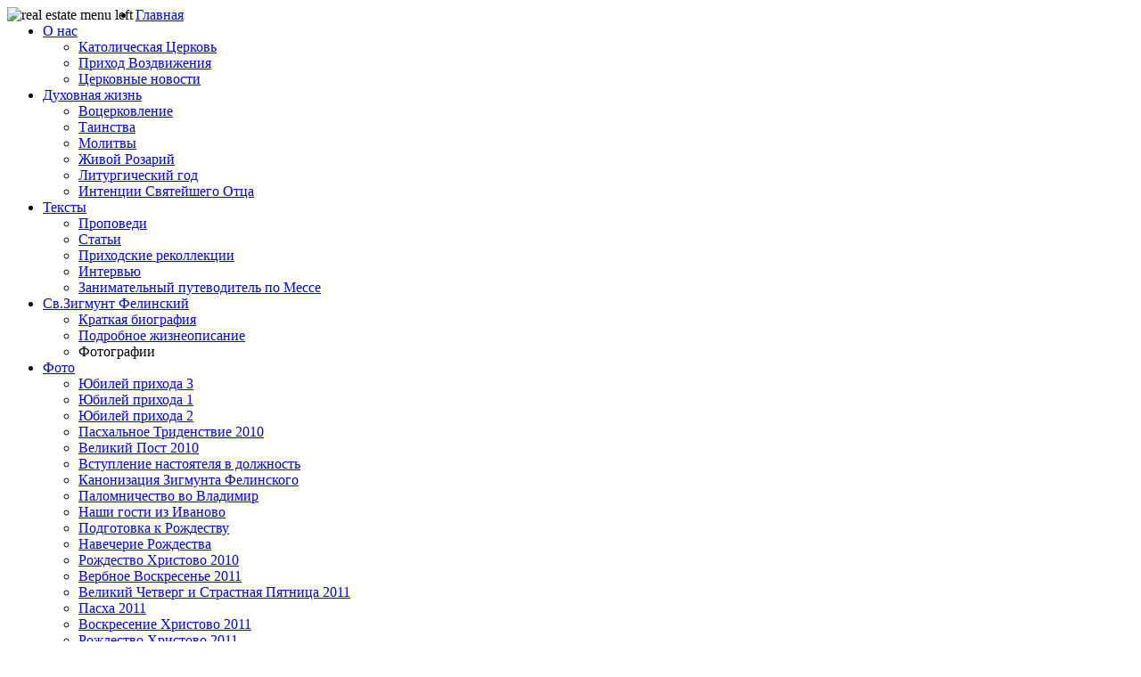

--- FILE ---
content_type: text/html; charset=utf-8
request_url: https://yarcatholic.ru/texts/articles/727-2016-10-03-11-49-00
body_size: 11680
content:
<html lang="ru-ru">
<head>
  <base href="/texts/articles/727-2016-10-03-11-49-00" />
  <meta http-equiv="content-type" content="text/html; charset=utf-8" />
  <meta name="keywords" content="Католики, ярославль, Католическая Церковь, Ярославль, Доминиканцы, Орден Проповедников, костел, Римско-католический приход в Ярославле, Воздвижение Креста, молитва, Бог, Иисус Христос, Крещение, Причастие, Исповедь" />
  <meta name="title" content="Октябрь-месяц Розария" />
  <meta name="description" content="Католики в Ярославле. Римско-католический приход Воздвижения Святого Креста." />
  <title>Октябрь-месяц Розария</title>
  <link href="/templates/themza_j15_19/favicon.ico" rel="shortcut icon" type="image/x-icon" />
  <link rel="stylesheet" href="/components/com_jcomments/tpl/default/style.css" type="text/css" />
  <link rel="stylesheet" href="/plugins/system/rokbox/themes/light/rokbox-style.css" type="text/css" />
  <style type="text/css">
  /*<![CDATA[*/
    <!--
  ul.jclist { padding: 0; list-style-image: none; list-style-type: none; }
  ul.jclist li {background-image: none; list-style: none; list-style-image: none; margin-left: 5px !important; margin-left: 0; display: block; overflow: hidden; }
  ul.jclist span img {width: auto; height: auto; float: none;}

    -->
  /*]]>*/
  </style>
  <script type="text/javascript" src="/media/system/js/mootools.js"></script>
  <script type="text/javascript" src="/media/system/js/caption.js"></script>
  <script type="text/javascript" src="/plugins/system/rokbox/rokbox.js"></script>
  <script type="text/javascript" src="/plugins/system/rokbox/themes/light/rokbox-config.js"></script>
  <script type="text/javascript">
  //<![CDATA[
  var rokboxPath = '/plugins/system/rokbox/';
  //]]>
  </script>
  <script src="/components/com_jcomments/js/jcomments-v2.0.js" type="text/javascript"></script>
  <script src="/components/com_jcomments/libraries/joomlatune/ajax.js" type="text/javascript"></script>
  <script type="text/javascript" src="https://ajax.googleapis.com/ajax/libs/jquery/1.4.2/jquery.min.js"></script>
  <script type="text/javascript">
  //<![CDATA[
  jQuery.noConflict();
  //]]>
  </script>
  <style type="text/css" media="screen">
  /*<![CDATA[*/
  /*
  // Scrolling Share Button Plugin for Joomla! 1.5.x
  // Copyright (c) 2010 Serafino Bilotta. All rights reserved.
  // More info at http://www.p2warticles.com
  */
  #share_div_float {   background:none repeat scroll 0 0 #FFF;  border:1px solid #DDD;  position:relative;  width:63px; } #share_buttons {  float:left;  margin:5px;  text-align: center;  vertical-align:middle; } .single_button{  margin-top:4px;  text-align:center; clear:both}  #fb_like_button{}  #magnifier { position: relative; margin:3px 0; height: 48px; width: 48px; padding: 0; } #magnifier li { float: left; cursor: pointer; list-style: none; margin: 0; padding: 0; width: 16px; height: 16px; } #magnifier li img { height: 100%; width: 100%; border:0px}     /** Facebook css override **/ .FBConnectButton_Small,.FBConnectButton_RTL_Small{background-position:-5px -232px!important;border-left:1px solid #1a356e;width:50px;margin-left:0px;}.FBConnectButton_Small .FBConnectButton_Text{margin-left:12px!important}.fb_share_count{}
  /*]]>*/
  </style>
  <style type="text/css" media="screen">
  /*<![CDATA[*/
  #share_div_float{float:right;margin:5px}
  /*]]>*/
  </style>
  <script type="text/javascript" src="/plugins/content/scrollingsharebutton/ui.js"></script>
  <script type="text/javascript">
  //<![CDATA[
        jQuery(function() {window.setTimeout(function() {jQuery("#magnifier").magnifier({
                                magnification: 1.5,
                                overlap: true,
                                zIndex: 10,
                                opacity: { min: 0.6, max: 1 },
                                distance: 10
                        });
                }, jQuery.browser.safari ? 100 : 0);
        });
  //]]>
  </script>
  <link rel="alternate" type="application/rss+xml" title="Октябрь-месяц Розария" href="/index.php?option=com_jcomments&amp;task=rss&amp;object_id=727&amp;object_group=com_content&amp;tmpl=component" />
  <link rel="stylesheet" href="/templates/system/css/system.css" type="text/css" />
  <link rel="stylesheet" href="/templates/system/css/general.css" type="text/css" />
  <link rel="stylesheet" href="/templates/themza_j15_19/css/template.css" type="text/css" />
  <link rel="stylesheet" href="/templates/themza_j15_19/css/green.css" type="text/css" />
  <script language="javascript" type="text/javascript" src="/templates/themza_j15_19/js/mootools.js"></script>
  <script language="javascript" type="text/javascript" src="/templates/themza_j15_19/js/moomenu.js"></script>
</head>
<body id="page_bg">
<!-- Yandex.Metrika counter -->
<script type="text/javascript" >
   (function(m,e,t,r,i,k,a){m[i]=m[i]||function(){(m[i].a=m[i].a||[]).push(arguments)};
   m[i].l=1*new Date();k=e.createElement(t),a=e.getElementsByTagName(t)[0],k.async=1,k.src=r,a.parentNode.insertBefore(k,a)})
   (window, document, "script", "https://mc.yandex.ru/metrika/tag.js", "ym");

   ym(57056794, "init", {
        clickmap:true,
        trackLinks:true,
        accurateTrackBounce:true,
        webvisor:true
   });
</script>
<noscript><div><img src="https://mc.yandex.ru/watch/57056794" style="position:absolute; left:-9999px;" alt="" /></div></noscript>
<!-- /Yandex.Metrika counter -->
  <a name="up" id="up"></a>
  <div id="top_menu">
    <img src="/templates/themza_j15_19/images/green/top_menu_left.png" alt="real estate menu left" align="left" />
    <div id="topnav">
      <ul class="menuhor">
         
        <li><a href="/" class="first-item" id="menu45" title="" name="menu45"><span>Главная</span></a></li>
        <li>
          <a href="/about-us" id="menu55" title="" name="menu55"><span>О нас</span></a>
          <ul>
            <li><a href="/about-us/catholic-church" class="first-item" id="menu57" title="" name="menu57"><span>Католическая Церковь</span></a></li>
            <li><a href="/about-us/our-parish" id="menu56" title="" name="menu56"><span>Приход Воздвижения</span></a></li>
            <li><a href="/about-us/church-news" class="last-item" id="menu103" title="" name="menu103"><span>Церковные новости</span></a></li>
          </ul>
        </li>
        <li>
          <a href="/spiritual-life" id="menu4" title="" name="menu4"><span>Духовная жизнь</span></a>
          <ul>
            <li><a href="/spiritual-life/how-to-become-christian" class="first-item" id="menu10" title="" name="menu10"><span>Воцерковление</span></a></li>
            <li><a href="/spiritual-life/sacraments" id="menu13" title="" name="menu13"><span>Таинства</span></a></li>
            <li><a href="/spiritual-life/prayers" id="menu11" title="" name="menu11"><span>Молитвы</span></a></li>
            <li><a href="/spiritual-life/rosary" id="menu59" title="" name="menu59"><span>Живой Розарий</span></a></li>
            <li><a href="/spiritual-life/liturgic-year" id="menu92" title="" name="menu92"><span>Литургический год</span></a></li>
            <li><a href="/spiritual-life/intentions-2011" class="last-item" id="menu174" title="" name="menu174"><span>Интенции Святейшего Отца</span></a></li>
          </ul>
        </li>
        <li>
          <a href="/texts" class="active" id="menu111" title="" name="menu111"><span>Тексты</span></a>
          <ul>
            <li><a href="/texts/homilies" class="first-item" id="menu113" title="" name="menu113"><span>Проповеди</span></a></li>
            <li><a href="/texts/articles" class="active" id="menu112" title="" name="menu112"><span>Статьи</span></a></li>
            <li><a href="/texts/parish-retreat" id="menu115" title="" name="menu115"><span>Приходские реколлекции</span></a></li>
            <li><a href="/texts/interviews" id="menu128" title="" name="menu128"><span>Интервью</span></a></li>
            <li><a href="/texts/labyrinthe" class="last-item" id="menu136" title="" name="menu136"><span>Занимательный путеводитель по Мессе</span></a></li>
          </ul>
        </li>
        <li>
          <a href="/st-zygmunt-felinski" id="menu36" title="" name="menu36"><span>Св.Зигмунт Фелинский</span></a>
          <ul>
            <li><a href="/st-zygmunt-felinski/felinski-small" class="first-item" id="menu37" title="" name="menu37"><span>Краткая биография</span></a></li>
            <li><a href="/st-zygmunt-felinski/felinski-bio" id="menu40" title="" name="menu40"><span>Подробное жизнеописание</span></a></li>
            <li><span>Фотографии</span></li>
          </ul>
        </li>
        <li>
          <a href="/photo" id="menu117" title="" name="menu117"><span>Фото</span></a>
          <ul>
            <li><a href="/photo/parish-feast-3" class="first-item" id="menu127" title="" name="menu127"><span>Юбилей прихода 3</span></a></li>
            <li><a href="/photo/photos-from-parish-solemnity" id="menu118" title="" name="menu118"><span>Юбилей прихода 1</span></a></li>
            <li><a href="/photo/parish-feast-2" id="menu125" title="" name="menu125"><span>Юбилей прихода 2</span></a></li>
            <li><a href="/photo/holy-triduum" id="menu119" title="" name="menu119"><span>Пасхальное Триденствие 2010</span></a></li>
            <li><a href="/photo/the-lent" id="menu120" title="" name="menu120"><span>Великий Пост 2010</span></a></li>
            <li><a href="/photo/new-pastor" id="menu121" title="" name="menu121"><span>Вступление настоятеля в должность</span></a></li>
            <li><a href="/photo/canonization-" id="menu123" title="" name="menu123"><span>Канонизация Зигмунта Фелинского</span></a></li>
            <li><a href="/photo/pilgrmage" id="menu124" title="" name="menu124"><span>Паломничество во Владимир</span></a></li>
            <li><a href="/photo/ivanovo" id="menu142" title="" name="menu142"><span>Наши гости из Иваново</span></a></li>
            <li><a href="/photo/preparation" id="menu183" title="" name="menu183"><span>Подготовка к Рождеству</span></a></li>
            <li><a href="/photo/vigil" id="menu184" title="" name="menu184"><span>Навечерие Рождества</span></a></li>
            <li><a href="/photo/christmas" id="menu185" title="" name="menu185"><span>Рождество Христово 2010</span></a></li>
            <li><a href="/photo/--2011" id="menu200" title="" name="menu200"><span>Вербное Воскресенье 2011</span></a></li>
            <li><a href="/photo/-----2011" id="menu201" title="" name="menu201"><span>Великий Четверг и Страстная Пятница 2011</span></a></li>
            <li><a href="/photo/-2011" id="menu202" title="" name="menu202"><span>Пасха 2011</span></a></li>
            <li><a href="/photo/--2011" id="menu203" title="" name="menu203"><span>Воскресение Христово 2011</span></a></li>
            <li><a href="/photo/2012-10-30-13-41-55" id="menu204" title="" name="menu204"><span>Рождество Христово 2011</span></a></li>
            <li><a href="/photo/2012-10-30-13-42-26" id="menu205" title="" name="menu205"><span>Первое Причастие 2012</span></a></li>
            <li><a href="/photo/2012-10-30-13-42-48" id="menu206" title="" name="menu206"><span>Крещение 2012</span></a></li>
            <li><a href="/photo/--2012" class="last-item" id="menu208" title="" name="menu208"><span>Рождество Христово 2012</span></a></li>
          </ul>
        </li>
        <li>
          <a href="/n-knigi" class="last-item" id="menu195" title="" name="menu195"><span>Наши книги</span></a>
          <ul>
            <li><a href="/n-knigi/2012-10-24-08-37-08" class="first-item" id="menu196" title="" name="menu196"><span>Святая Клара Ассизская</span></a></li>
            <li><a href="/n-knigi/2012-10-24-08-38-12" id="menu197" title="" name="menu197"><span>Святой отец Пио</span></a></li>
            <li><a href="/n-knigi/2012-10-24-08-39-22" id="menu198" title="" name="menu198"><span>Досточтимая Мария Антония Лалия</span></a></li>
            <li><a href="/n-knigi/2012-10-24-08-40-21" id="menu199" title="" name="menu199"><span>Иосиф Францевич Юзвик</span></a></li>
            <li><a href="/n-knigi/2013-11-09-14-51-08" class="last-item" id="menu210" title="" name="menu210"><span>Посвящение себя Матери Божией</span></a></li>
          </ul>
        </li>
      </ul>
    </div><img src="/templates/themza_j15_19/images/green/top_menu_right.png" alt="real estate menu right" align="right" /><br clear="all" />
  </div>
  <div id="main_top" class="banner"></div>
  <div id="main_bg">
    <div id="leftcolumn">
      <div class="module">
        <div>
          <div>
            <div>
              <h3>Расписание</h3>
              <p></p>
              <p style="line-height: 16.9px;"><span style="font-size: 10.5pt; font-family: Calibri, sans-serif;">Богослужения проводятся<br />
              ежедневно на пр.Толбухина<br />
              д. 43, кв. 61.</span></p>
              <p style="line-height: 16.9px;"><strong><span style="font-size: 10.5pt; font-family: Calibri, sans-serif;">Св. Месса</span></strong><span style="font-size: 10.5pt; font-family: Calibri, sans-serif;"><br />
              Воскресенье: 11.00<br />
              Понедельник: 18.00<br />
              Вторник: 09.30<br />
              Среда:&nbsp;18.00<br />
              Четверг: 18.00<br />
              Пятница: 18.00</span></p>
              <p style="line-height: 16.9px;"><span style="font-size: 10.5pt; font-family: Calibri, sans-serif;"><em><strong>В Костроме</strong></em></span></p>
              <p style="line-height: 16.9px;"><span style="font-size: 10.5pt; font-family: Calibri, sans-serif;"><em>Воскресенье: 16.00</em></span></p>
              <p style="line-height: 16.9px;"><strong><span style="font-size: 10.5pt; font-family: Calibri, sans-serif;">Розарий</span></strong><span style="font-size: 10.5pt; font-family: Calibri, sans-serif;"><br />
              Молитва Розария совершается<br />
              за полчаса до св. Мессы&nbsp;</span></p>
              <p style="line-height: 16.9px;"><strong><span style="font-size: 10.5pt; font-family: Calibri, sans-serif;">Заступническая молитва</span></strong><span style="font-size: 10.5pt; font-family: Calibri, sans-serif;"><br />
              Вторник: 10.15</span></p>
              <p style="line-height: 16.9px;"><strong><span style="font-size: 10.5pt; font-family: Calibri, sans-serif;">Поклонение Святым Дарам</span></strong><span style="font-size: 10.5pt; font-family: Calibri, sans-serif;"><br />
              Четверг: 17.00</span></p>
              <p>&nbsp;</p>
            </div>
          </div>
        </div>
      </div>
      <div class="module">
        <div>
          <div>
            <div>
              <h3>Информация</h3>
              <ul class="menu">
                <li class="item62"><a href="/our-address"><span>Наш адрес</span></a></li>
                <li class="item63"><a href="/schedule"><span>Расписание</span></a></li>
                <li class="item65"><a href="/announcements"><span>Объявления</span></a></li>
                <li class="item134"><a href="/links"><span>Ссылки</span></a></li>
              </ul>
            </div>
          </div>
        </div>
      </div>
      <div class="module">
        <div>
          <div>
            <div>
              <h3>Обратная связь</h3>
              <ul class="menu">
                <li class="item86"><a href="/questiontoapriest"><span>Вопрос священнику</span></a></li>
                <li class="item85"><a href="/2010-09-03-05-38-56"><span>Вопросы по сайту</span></a></li>
                <li class="item89"><a href="/prayer-intentions"><span>Просьба о молитве</span></a></li>
              </ul>
            </div>
          </div>
        </div>
      </div>
      <div class="module">
        <div>
          <div>
            <div>
              <h3>Занимательно о Мессе</h3>
              <ul class="menu">
                <li class="item139"><a href="/preface"><span>Вместо предисловия: рассуждение об ушах и веснушках</span></a></li>
                <li class="item138"><a href="/labyrinthe"><span>В начале было Слово</span></a></li>
                <li class="item141"><a href="/in-principio"><span>И сотворил Бог небо и землю</span></a></li>
                <li class="item144"><a href="/-vidi-aquam"><span>Vidi aquam, или Видел я воду</span></a></li>
                <li class="item146"><a href="/venez-a-sa-demeure"><span>Пойдем к жилищу Его (Пс. 131)</span></a></li>
                <li class="item147"><a href="/part5"><span>С чего начинается Месса</span></a></li>
                <li class="item148"><a href="/soobszniki"><span>Все сообщники его, возьмите себе кадильницы</span></a></li>
                <li class="item150"><a href="/amen"><span>И весь народ скажет «аминь» (Втор. 27:16)</span></a></li>
                <li class="item166"><a href="/part8"><span>Начали все, как бы сговорившись, извиняться (Лк. 14:18)</span></a></li>
                <li class="item177"><a href="/gloria-"><span>Слава в вышних Богу</span></a></li>
                <li class="item190"><a href="/knizhka"><span>«Я пошел к ангелу и сказал: дай мне книжку» (Откр.11:9)</span></a></li>
                <li class="item191"><a href="/part11"><span>И читали из книги внятно (Неем. 8:8)</span></a></li>
                <li class="item192"><a href="/part12"><span>Пятиминутка физических упражнений, или несколько технических деталей</span></a></li>
                <li class="item194"><a href="/homiliae"><span>Часть 13 - Проповедь</span></a></li>
              </ul>
            </div>
          </div>
        </div>
      </div>
      <div class="module">
        <div>
          <div>
            <div>
              <h3>Популярные статьи</h3>
              <ul class="mostread">
                <li class="mostread"><a href="/spiritual-life/prayers/353-prayer-for-enemies" class="mostread">МОЛИТВА ЗА ВРАГОВ</a></li>
                <li class="mostread"><a href="/announcements" class="mostread">Объявления</a></li>
                <li class="mostread"><a href="/spiritual-life/prayers/490-2012-10-31-16-28-00" class="mostread">Молитва посвящения себя Милосердному Иисусу</a></li>
                <li class="mostread"><a href="/spiritual-life/prayers/34-2010-08-21-10-26-14" class="mostread">Молитва Божией Матери, развязывающей узлы</a></li>
                <li class="mostread"><a href="/texts/articles/536-piat-kamney" class="mostread">Пять камней. Как христианин может защитить себя от действия злых духов.</a></li>
                <li class="mostread"><a href="/texts/articles/435-q-q" class="mostread">&quot;Возлюби Господа Бога твоего всем сердцем твоим, и всею душею твоею, и всем разумением твоим&quot;</a></li>
              </ul>
            </div>
          </div>
        </div>
      </div>
      <div class="module">
        <div>
          <div>
            <div>
              <h3>Поиск</h3>
              <form action="index.php" method="post">
                <div class="search">
                  <input name="searchword" id="mod_search_searchword" maxlength="20" alt="Поиск" class="inputbox" type="text" size="20" value="поиск..." onblur="if(this.value=='') this.value='поиск...';" onfocus="if(this.value=='поиск...') this.value='';" />
                </div><input type="hidden" name="task" value="search" /><input type="hidden" name="option" value="com_search" /><input type="hidden" name="Itemid" value="112" />
              </form>
            </div>
          </div>
        </div>
      </div>
      <div class="module">
        <div>
          <div>
            <div>
              <h3>Новые комментарии</h3>
              <ul class="jclist">
                <li><a class="jcl_objtitle" href="/prayer-intentions#comment-318" title="Просьба о молитве">Просьба о молитве</a><br />
                <span class="jcl_comment">Дорогие мои, очень прошу молит...</span><br />
                <span class="jcl_date">06.02.17 18:48</span><br />
                By Мария</li>
                <li><a class="jcl_objtitle" href="/prayer-intentions#comment-317" title="Просьба о молитве">Просьба о молитве</a><br />
                <span class="jcl_comment">Помолитесь чтобы моя семья при...</span><br />
                <span class="jcl_date">28.01.17 00:29</span><br />
                By Abaz</li>
                <li><a class="jcl_objtitle" href="/spiritual-life/prayers/353-prayer-for-enemies#comment-314" title="МОЛИТВА ЗА ВРАГОВ">МОЛИТВА ЗА ВРАГОВ</a><br />
                <span class="jcl_comment">господи благослови врагов моих...</span><br />
                <span class="jcl_date">18.01.17 22:43</span><br />
                By людмила</li>
                <li><a class="jcl_objtitle" href="/spiritual-life/prayers/353-prayer-for-enemies#comment-313" title="МОЛИТВА ЗА ВРАГОВ">МОЛИТВА ЗА ВРАГОВ</a><br />
                <span class="jcl_comment">Я прощаю всех врагов своих и п...</span><br />
                <span class="jcl_date">06.01.17 11:47</span><br />
                By \Александр</li>
                <li><a class="jcl_objtitle" href="/prayer-intentions#comment-312" title="Просьба о молитве">Просьба о молитве</a><br />
                <span class="jcl_comment">Прошу помолиться о рабе Божьей...</span><br />
                <span class="jcl_date">03.12.16 21:29</span><br />
                By Евгений</li>
              </ul>
            </div>
          </div>
        </div>
      </div>
      <div class="module">
        <div>
          <div>
            <div>
              <h3>Цитата дня</h3>
              <div align="left" style="width:180px;">
                Сколько душ мы можем обратить нашими молитвами… Тот, кто вытащит душу их ада, спасет и эту душу, и свою собственную. - <em>Иоанн-Мария Вианней</em><br />
                <br />
              </div>
            </div>
          </div>
        </div>
      </div>
    </div>
    <div id="maincolumn_middle">
      <div class="path">
            
      </div>
      <div class="nopad">
        <table class="contentpaneopen">
          <tr>
            <td class="contentheading" width="100%">Октябрь-месяц Розария</td>
          </tr>
        </table>
        <table class="contentpaneopen">
          <tr>
            <td valign="top">
                
              <div class="scrolling-wrap-buttons">
                <p style="text-align: center;"><span style="font-size: 14pt;">Октябрь - месяц Розария</span></p>
                <p style="text-align: center;">&nbsp;</p>
                <p style="text-align: center;"><span style="font-size: 14pt;"><img src="/images/4a071c64184f6ed127d1b90fcde1a863_L.jpg" alt="4a071c64184f6ed127d1b90fcde1a863 L" width="600" height="375" /></span></p>
                <p style="text-align: center;">&nbsp;</p>
                <p style="margin-right: 0px; margin-bottom: 8px; margin-left: 0px; padding: 0px; color: #000000; font-family: Arial; font-size: 14px; text-align: justify;">Для человека, созданного по образу и подобию Божию, очень важна цель и мотивация для достижения этой цели. Наша цель очень чёткая — достигнуть Неба. Одним из наиболее эффективных средств достижения вечного спасения является молитва. Молитву можно назвать ключом к спасению. Молитва для жизни нашей души — то же, что кислород для наших лёгких. Вот почему святой Августин утверждал: «Кто молится хорошо, тот живёт хорошо. Кто живёт хорошо, умирает хорошо. А кто умирает хорошо, у того всё хорошо».</p>
                <p style="margin-right: 0px; margin-bottom: 8px; margin-left: 0px; padding: 0px; color: #000000; font-family: Arial; font-size: 14px; text-align: justify;">Также мы имеем могущественную заступницу перед престолом Господа, которая помогает нам достигнуть Неба и мотивирует нас сосредоточить наши усилия на Боге и только на Нём — это, конечно, Пресвятая Дева Мария.</p>
                <p style="margin-right: 0px; margin-bottom: 8px; margin-left: 0px; padding: 0px; color: #000000; font-family: Arial; font-size: 14px; text-align: center;">Любимая молитва Марии</p>
                <p style="margin-right: 0px; margin-bottom: 8px; margin-left: 0px; padding: 0px; color: #000000; font-family: Arial; font-size: 14px; text-align: justify;">Есть молитва, наполняющая сердце Богородицы радостью — это «Радуйся, Мария» и, особенно, молитва Розария. Каждый раз, когда мы обращаемся к Марии с искренним сердцем, её сердце радуется. Поэтому предлагаем вашему вниманию 10 пунктов, мотивирующих нас молиться Святым Розарием.</p>
                <p style="margin-right: 0px; margin-bottom: 8px; margin-left: 0px; padding: 0px; color: #000000; font-family: Arial; font-size: 14px; text-align: center;">1. Божья Матерь Фатимская</p>
                <p style="margin-right: 0px; margin-bottom: 8px; margin-left: 0px; padding: 0px; color: #000000; font-family: Arial; font-size: 14px; text-align: justify;">Пресвятая Дева Мария шесть раз являлась трём маленьким пастушкам в Фатиме, Португалия. И в каждом из этих шести явлений Богоматерь сказала: «Молитесь Розарием».</p>
                <p style="margin-right: 0px; margin-bottom: 8px; margin-left: 0px; padding: 0px; color: #000000; font-family: Arial; font-size: 14px; text-align: center;">2. Её имя</p>
                <p style="margin-right: 0px; margin-bottom: 8px; margin-left: 0px; padding: 0px; color: #000000; font-family: Arial; font-size: 14px; text-align: justify;">В конце этих явлений Божья Матерь назвала себя «Царицей Розария». Поэтому, если Дева Мария шесть раз настаивала на необходимости молиться на чётках и сама называет себя «Царицей Розария», здравый смысл подсказывает нам, что она действительно хочет, чтобы мы так молились!</p>
                <p style="margin-right: 0px; margin-bottom: 8px; margin-left: 0px; padding: 0px; color: #000000; font-family: Arial; font-size: 14px; text-align: center;">3. Папа Иоанн Павел II</p>
                <p style="margin-right: 0px; margin-bottom: 8px; margin-left: 0px; padding: 0px; color: #000000; font-family: Arial; font-size: 14px; text-align: justify;">Этот великий святой современности и подлинный духовный гигант настоятельно рекомендовал всему миру молиться Святым Розарием. В своём послании «Розарий Девы Марии» наместник Христа настаивал на том, чтобы мы читали эту молитву. В начале своего понтификата он сам сказал, что Розарий является его самой любимой молитвой.</p>
                <p style="margin-right: 0px; margin-bottom: 8px; margin-left: 0px; padding: 0px; color: #000000; font-family: Arial; font-size: 14px; text-align: center;">4. Ради семьи</p>
                <p style="margin-right: 0px; margin-bottom: 8px; margin-left: 0px; padding: 0px; color: #000000; font-family: Arial; font-size: 14px; text-align: justify;">В том же документе святой Папа Иоанн Павел II настаивал на том, чтобы мы молились Розарием за семью, которая находится под угрозой и в условиях глубокого кризиса. С ростом числа разводов, легализацией однополых браков, с таким количеством детей, оставшихся без семейного тепла, сегодня более чем когда бы то ни было мы должны молиться Святым Розарием. Святейший Отец цитирует Слугу Божьего отца Патрика Пейтона: «Семья, которая молится вместе, остается нерушимой».</p>
                <p style="margin-right: 0px; margin-bottom: 8px; margin-left: 0px; padding: 0px; color: #000000; font-family: Arial; font-size: 14px; text-align: center;">5. Ради мира</p>
                <p style="margin-right: 0px; margin-bottom: 8px; margin-left: 0px; padding: 0px; color: #000000; font-family: Arial; font-size: 14px; text-align: justify;">Этот документ святого Папы Иоанна Павла II был опубликован вскоре после теракта с башнями-близнецами в Нью-Йорке. Таким образом, ещё одна интенция для молитвы Розария сегодня, более чем когда-либо — это мир во всём мире. Перед угрозой ИГИЛ, ядерных вооружений и росте общей напряженности между народами, Розарий может быть нашим щитом и защитой. В конце Первой мировой войны Пресвятая Богородица в Фатиме ясно сказала, что война наступила в результате греха; и если люди не перестанут грешить, то разразится мировая война ещё страшнее этой. Через двадцать лет — Вторая мировая война. Его Высокопреосвященство Архиепископ Фултон Джон Шин говорил, что мировые войны — это чистый результат множества отдельных войн, ведущихся в сердцах грешников, распространившихся на селения, города, страны и континенты. Грех рождает войну, молитва рождает мир в сердцах, умах и душах и гармонию между народами.</p>
                <p style="margin-right: 0px; margin-bottom: 8px; margin-left: 0px; padding: 0px; color: #000000; font-family: Arial; font-size: 14px; text-align: center;">6. Ради безопасности наших детей</p>
                <p style="margin-right: 0px; margin-bottom: 8px; margin-left: 0px; padding: 0px; color: #000000; font-family: Arial; font-size: 14px; text-align: justify;">Ещё никогда общество не представляло такую опасность по отношению к нашим детям и подросткам. Большое значение имеет добродетель чистоты. Современные СМИ, Интернет, современная школа и предлагаемый ею взгляд на актуальные проблемы, всевозможная реклама, современные фильмы и телевизионные программы яростно препятствуют этой добродетели чистоты. Прямо скажем, мы живём в «обществе порнографии». Преданность Богоматери и молитве Розария может служить щитом против этого натиска и потоков грязи, нисходящих на мир, особенно, на детей и подростков. Одним словом, мы должны укрыть наших детей в чистом и непорочном сердце Марии; она — оазис, убежище и безопасный ковчег и наша защита. Если вы, как Ной и его семья и животные, ищете защиты от потопа в ковчеге, ковчег Непорочного Сердца Пресвятой Богородицы безусловно станет безопасным убежищем.</p>
                <p style="margin-right: 0px; margin-bottom: 8px; margin-left: 0px; padding: 0px; color: #000000; font-family: Arial; font-size: 14px; text-align: center;">7. Чтобы упорядочить наш беспорядок</p>
                <p style="margin-right: 0px; margin-bottom: 8px; margin-left: 0px; padding: 0px; color: #000000; font-family: Arial; font-size: 14px; text-align: justify;">В результате первородного греха, который все мы наследуем с самого нашего зачатия, наша жизнь отмечена беспорядочностью. Наше мышление, наша воля, эмоциональное состояние, наша душа, намерения, наша семейная и социальная жизнь имеют определенные расстройства. Святой Игнатий Лойола говорил, что мы делаем духовные упражнения для того, чтобы «навести порядок» в нашей жизни. Грех вызывает фрустрацию, молитва проносит порядок. Молитва к Пресвятой Богородице насыщает нашу душу и питает её Святым Духом, а Дух Святой есть Бог порядка. Через молитву Святого Розария Богоматерь может помочь нам победить неупорядоченность нашей жизни.</p>
                <p style="margin-right: 0px; margin-bottom: 8px; margin-left: 0px; padding: 0px; color: #000000; font-family: Arial; font-size: 14px; text-align: center;">8. Для внутреннего мира души и разума</p>
                <p style="margin-right: 0px; margin-bottom: 8px; margin-left: 0px; padding: 0px; color: #000000; font-family: Arial; font-size: 14px; text-align: justify;">Ещё одним замечательным плодом молитвы Розария является мир разума, сердца и души. Все мы жаждем мира, в Пресвятая Богородица также является «Царицей Мира» и, определенно, может добиться для нас этого мира, которого так жаждут наши сердца. Святой Августин определяет мир как «спокойствие порядка» (Tranquillitas Ordinis). Как напоминает нам гимн, «пусть будет мир на земле, и пусть он начнется с меня».</p>
                <p style="margin-right: 0px; margin-bottom: 8px; margin-left: 0px; padding: 0px; color: #000000; font-family: Arial; font-size: 14px; text-align: center;">9. Это библейская молитва</p>
                <p style="margin-right: 0px; margin-bottom: 8px; margin-left: 0px; padding: 0px; color: #000000; font-family: Arial; font-size: 14px; text-align: justify;">Святой Папа Иоанн XXIII сказал, что Розарий является кратким изложением всего Евангелия. Он, действительно, основан на Библии, даже молитвы «Отче наш» и «Радуйся, Мария» имеют свою основу в Евангелии. Поэтому, горячо молясь Розарием, мы лучше и лучше узнаем Иисуса и Марию и влюбляемся в них, а затем можем стать их пламенными апостолами в мире, отмеченном таким холодом и безразличием. Как напомнил нам Папа Франциск в своём послании на Великий пост: «Всё шире распространяется глобализация безразличия, потому что в мире недостаёт Божественной любви. Эта любовь может быть посеяна и воспламеняться с помощью любви Пресвятой Богородицы и Святого Розария — резюме Евангелия и по-настоящему библейской молитвы».</p>
                <p style="margin-right: 0px; margin-bottom: 8px; margin-left: 0px; padding: 0px; color: #000000; font-family: Arial; font-size: 14px; text-align: center;">10. Чтобы победить наши невзгоды</p>
                <p style="margin-right: 0px; margin-bottom: 8px; margin-left: 0px; padding: 0px; color: #000000; font-family: Arial; font-size: 14px; text-align: justify;">Давид должен был бороться против свирепого и злобного великана Голиафа. Стратегически не было никакого способа, которым маленький, неопытный, неподготовленный пастух могу победить великана Голиафа. Он был словно муравей против слона. Тем не менее, Библия открывает нам очень конкретную истину: нет ничего невозможного с Богом. Давид всецело доверился Богу, Владыке Небес и земли. И мы все знаем, чем это закончилось! — Победой,благодаря вмешательству Бога. Сегодня мы окружены таким количеством «Голиафов», что трудно сосчитать. Тем не менее, наша помощь — в имени Господа, сотворившего небо и землю. Обратимся за помощью к Царице небес и земли и выиграем эту битву. Иисус есть Царь неба и земли, а Пресвятая Дева Мария — наша Царица. Найдём верное убежище под её небесной мантией!</p>
                <div id="fb_like_button" style="margin:5px; float:right">
                  <iframe src="https://www.facebook.com/plugins/like.php?href=http%3A%2F%2Fwww.yarcatholic.ru%2Ftexts%2Farticles%2F727-2016-10-03-11-49-00%3F&amp;layout=standard&amp;show_faces=0&amp;width=100&amp;action=recommend&amp;font=trebuchet%2Bms&amp;colorscheme=light&amp;height=35" scrolling="no" frameborder="0" style="border:none; overflow:hidden; width:100px; height:35px;" allowtransparency="true"></iframe>
                </div>
              </div>
            </td>
          </tr>
        </table><span class="article_separator">&nbsp;</span> 
        <script type="text/javascript">
        //<![CDATA[


        var jcomments=new JComments(727, 'com_content','https://yarcatholic.ru/index.php?option=com_jcomments&tmpl=component');
        jcomments.setList('comments-list');
        //]]>
        </script>
        <div id="jc">
          <div id="comments">
            <div id="comments-list" class="comments-list"></div>
          </div>
          <div id="comments-form-link">
            <a id="addcomments" class="showform" href="#addcomments" onclick="jcomments.showForm(727,'com_content', 'comments-form-link'); return false;" name="addcomments">Добавить комментарий</a>
          </div>
          <div id="comments-footer" align="center">
            JComments
          </div>
          <script type="text/javascript">
          //<![CDATA[
          jcomments.setAntiCache(1,0,1);
          //]]>
          </script>
        </div>
      </div>
    </div><br clear="all" />
  </div>
  <div id="f_area">
    <br clear="all" />
  </div>
  <div align="center">
    <p></p>.
  </div>
<script defer src="https://static.cloudflareinsights.com/beacon.min.js/vcd15cbe7772f49c399c6a5babf22c1241717689176015" integrity="sha512-ZpsOmlRQV6y907TI0dKBHq9Md29nnaEIPlkf84rnaERnq6zvWvPUqr2ft8M1aS28oN72PdrCzSjY4U6VaAw1EQ==" data-cf-beacon='{"version":"2024.11.0","token":"b63180523d064fb898dab5ce9e297b36","r":1,"server_timing":{"name":{"cfCacheStatus":true,"cfEdge":true,"cfExtPri":true,"cfL4":true,"cfOrigin":true,"cfSpeedBrain":true},"location_startswith":null}}' crossorigin="anonymous"></script>
</body>
</html>
